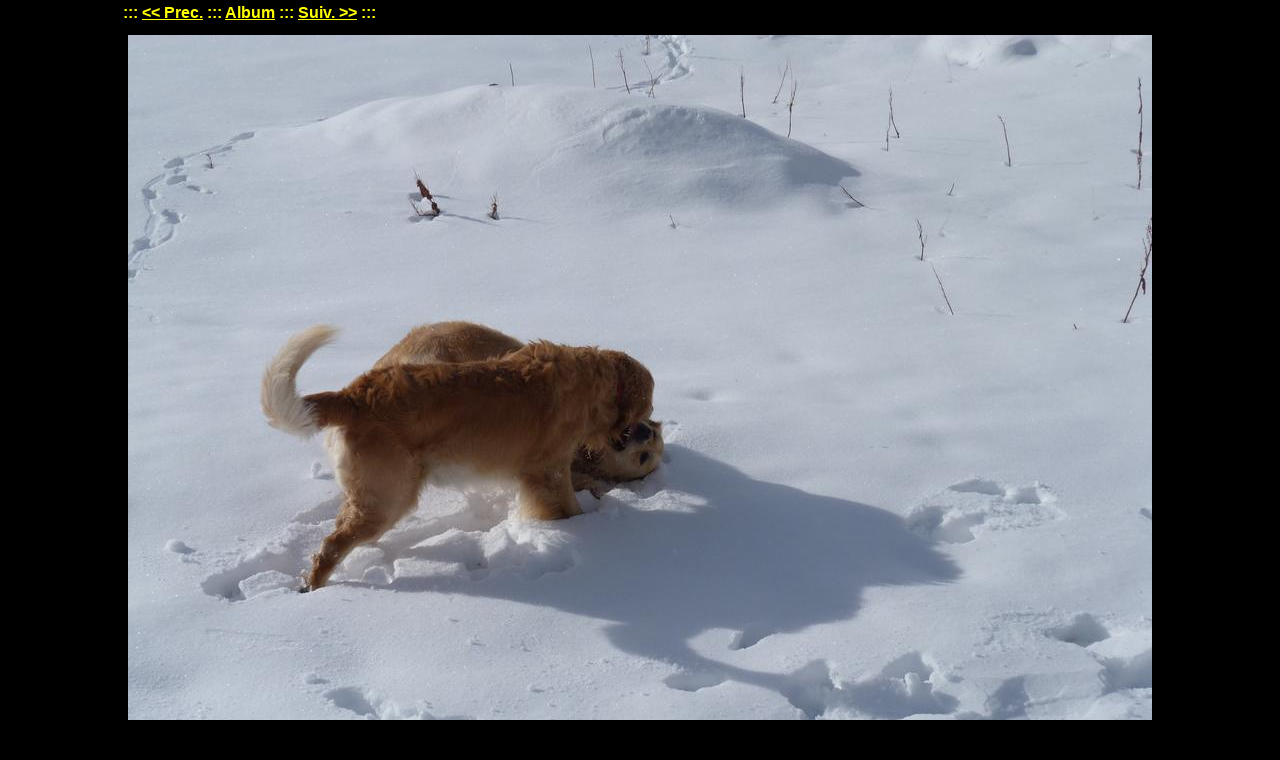

--- FILE ---
content_type: text/html
request_url: https://mermod.com/albums/2012/121107-08-golden-tieche/p1100476.html
body_size: 788
content:
<!DOCTYPE HTML PUBLIC "-//W3C//DTD HTML 4.01 Transitional//EN" "http://www.w3.org/TR/html4/loose.dtd">
<!-- template classic2 pour les albums classic - modifié pour avoir les liens prec. album.suiv. à gauche. le 11 juillet 2007-->
<!-- rajouté la ligne de contac avec lien 10 février 2012 -->
<!-- fichier vérifié - utilisé par le template classic album #1 -->
<html>
<head>
  <meta http-equiv="Content-Type" content="text/css; charset=ISO-8859-1">
  <link rel="stylesheet" type="text/css" href="classic.css">

  <meta name="generator" content="Easy Imager 2.22/rgv">
</head>

<body>
<!-- rajouté align="center"-->
<TABLE ALIGN="CENTER" BORDER="0" CELLSPACING="0" CELLPADDING="4">
<tr>
<!--<td rowspan="4" width="50%">&nbsp;</td>-->
<td class="title" align="left">:::&nbsp;<a href="p1100475.html" title="Voir l'image précédente">&lt;&lt;&nbsp;Prec.</a>&nbsp;:::&nbsp;<a href="index.html#16" title="Voir l'album">Album</a>&nbsp;:::&nbsp;<a href="p1100478a.html" title="Voir l'image suivante">Suiv.&nbsp;&gt;&gt;</a>&nbsp;:::</td>
<!--<td rowspan="4" width="50%">&nbsp;</td>-->
<td class="title" nowrap></td>
</tr>

<tr>
  <td colspan="2"><a href="p1100478a.html"><img class="main" src="p1100476.jpg" width="1024" height="768" border="0" alt="Clic pour l'image suivante"></a></td>
</tr>
    
<tr>
  <td class="info" colspan="2">16 de 18. </td>
</tr>
    
<tr>

</tr>
<tr><!-- Nouvelle rangée -->
    <TD COLSPAN="3" ALIGN="CENTER">
<SMALL><B>
Contact ou commentaires :&nbsp;
 <A HREF="../../../contact/index.html"><IMG SRC="../../images/boxemail.gif" ALT="E-mail" ALIGN="Middle" WIDTH="32" HEIGHT="32" BORDER="0">Webmaster</A> avec indication de l'album et de l'image s.v.p.<BR>
</B></SMALL>
 </td></tr>
<tr>
</table>

</body>
</html>


--- FILE ---
content_type: text/css
request_url: https://mermod.com/albums/2012/121107-08-golden-tieche/classic.css
body_size: 216
content:
/* Title{Plain black} */

body{
color: #ffffff;
font-family: Arial, Helvetica, Sans-Serif;
background: #000000;
margin-top: 0px;
}

body.contents{
margin-left: 5px;
}

a:active{
color: #ff0000;
}

a:link{
color: #ffff00;
}

a:visited{
color: #00ff00;
}

a:hover{
color: #ff0000;
}

p.contents{
font-size: x-small;
font-weight: normal;
text-align: left;
}

td{
color: #ffff00;
font-family: Arial, Helvetica, Sans-Serif;
}

td.image{
background-color: #ffffff;
}

td.thumb{
font-size: x-small;
font-weight: normal;
text-align: center;
}

td.title{
font-weight: bold;
}

td.info{
font-weight: bold;
}

td.small{
font-size: small;
font-style: italic;
}

img.contents{
border: thin solid #ffffff;
}

img.thumb{
border: medium solid #000000;
}

img.main{
border: thick solid #000000;
}

.center{
text-align: center;
}
